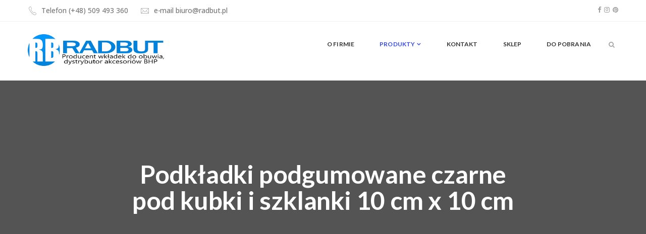

--- FILE ---
content_type: text/html; charset=UTF-8
request_url: https://radbut.pl/produkty/podkladki-podgumowane-czarne-pod-kubki-i-szklanki-10-cm-x-10-cm/
body_size: 11821
content:
<!DOCTYPE html>
<!--[if IE 8]> <html lang="pl-PL" class="ie8"> <![endif]-->
<!--[if !IE]><!--> <html lang="pl-PL"> <!--<![endif]-->
<head>
<meta charset="UTF-8">
	<meta name="viewport" content="width=device-width, initial-scale=1, maximum-scale=1">
    <link rel="shortcut icon" href="https://radbut.pl/wp-content/themes/havnor/assets/images/favicon.png" />
<meta name="msapplication-TileColor" content="#3649e5">
<meta name="theme-color" content="#3649e5">

<link rel="profile" href="http://gmpg.org/xfn/11">
<link rel="pingback" href="https://radbut.pl/xmlrpc.php">

<meta name='robots' content='index, follow, max-image-preview:large, max-snippet:-1, max-video-preview:-1' />

	<!-- This site is optimized with the Yoast SEO plugin v26.8 - https://yoast.com/product/yoast-seo-wordpress/ -->
	<title>Podkładki podgumowane czarne pod kubki i szklanki 10 cm x 10 cm - Rad-But</title>
	<meta name="description" content="Podkładki podgumowane czarne pod kubki i szklanki 10 cm x 10 cm ❗️Gwarancja jakości❗️Niska cena ❗️Wysoka jakość 📦Szybka realizacja ❗️ Producent RadBut.pl" />
	<link rel="canonical" href="https://radbut.pl/produkty/podkladki-podgumowane-czarne-pod-kubki-i-szklanki-10-cm-x-10-cm/" />
	<meta property="og:locale" content="pl_PL" />
	<meta property="og:type" content="article" />
	<meta property="og:title" content="Podkładki podgumowane czarne pod kubki i szklanki 10 cm x 10 cm - Rad-But" />
	<meta property="og:description" content="Podkładki podgumowane czarne pod kubki i szklanki 10 cm x 10 cm ❗️Gwarancja jakości❗️Niska cena ❗️Wysoka jakość 📦Szybka realizacja ❗️ Producent RadBut.pl" />
	<meta property="og:url" content="https://radbut.pl/produkty/podkladki-podgumowane-czarne-pod-kubki-i-szklanki-10-cm-x-10-cm/" />
	<meta property="og:site_name" content="Rad-But" />
	<meta property="article:publisher" content="https://www.facebook.com/profile.php?id=100063468266950" />
	<meta property="article:modified_time" content="2020-06-23T12:44:56+00:00" />
	<meta property="og:image" content="https://radbut.pl/wp-content/uploads/2020/06/podkładka-kwadrat-guma-czarna.png" />
	<meta property="og:image:width" content="800" />
	<meta property="og:image:height" content="800" />
	<meta property="og:image:type" content="image/png" />
	<meta name="twitter:card" content="summary_large_image" />
	<meta name="twitter:label1" content="Szacowany czas czytania" />
	<meta name="twitter:data1" content="1 minuta" />
	<script type="application/ld+json" class="yoast-schema-graph">{"@context":"https://schema.org","@graph":[{"@type":"WebPage","@id":"https://radbut.pl/produkty/podkladki-podgumowane-czarne-pod-kubki-i-szklanki-10-cm-x-10-cm/","url":"https://radbut.pl/produkty/podkladki-podgumowane-czarne-pod-kubki-i-szklanki-10-cm-x-10-cm/","name":"Podkładki podgumowane czarne pod kubki i szklanki 10 cm x 10 cm - Rad-But","isPartOf":{"@id":"https://radbut.pl/#website"},"primaryImageOfPage":{"@id":"https://radbut.pl/produkty/podkladki-podgumowane-czarne-pod-kubki-i-szklanki-10-cm-x-10-cm/#primaryimage"},"image":{"@id":"https://radbut.pl/produkty/podkladki-podgumowane-czarne-pod-kubki-i-szklanki-10-cm-x-10-cm/#primaryimage"},"thumbnailUrl":"https://radbut.pl/wp-content/uploads/2020/06/podkładka-kwadrat-guma-czarna.png","datePublished":"2020-06-23T12:42:49+00:00","dateModified":"2020-06-23T12:44:56+00:00","description":"Podkładki podgumowane czarne pod kubki i szklanki 10 cm x 10 cm ❗️Gwarancja jakości❗️Niska cena ❗️Wysoka jakość 📦Szybka realizacja ❗️ Producent RadBut.pl","breadcrumb":{"@id":"https://radbut.pl/produkty/podkladki-podgumowane-czarne-pod-kubki-i-szklanki-10-cm-x-10-cm/#breadcrumb"},"inLanguage":"pl-PL","potentialAction":[{"@type":"ReadAction","target":["https://radbut.pl/produkty/podkladki-podgumowane-czarne-pod-kubki-i-szklanki-10-cm-x-10-cm/"]}]},{"@type":"ImageObject","inLanguage":"pl-PL","@id":"https://radbut.pl/produkty/podkladki-podgumowane-czarne-pod-kubki-i-szklanki-10-cm-x-10-cm/#primaryimage","url":"https://radbut.pl/wp-content/uploads/2020/06/podkładka-kwadrat-guma-czarna.png","contentUrl":"https://radbut.pl/wp-content/uploads/2020/06/podkładka-kwadrat-guma-czarna.png","width":800,"height":800},{"@type":"BreadcrumbList","@id":"https://radbut.pl/produkty/podkladki-podgumowane-czarne-pod-kubki-i-szklanki-10-cm-x-10-cm/#breadcrumb","itemListElement":[{"@type":"ListItem","position":1,"name":"Strona główna","item":"https://radbut.pl/"},{"@type":"ListItem","position":2,"name":"Podkładki podgumowane czarne pod kubki i szklanki 10 cm x 10 cm"}]},{"@type":"WebSite","@id":"https://radbut.pl/#website","url":"https://radbut.pl/","name":"Rad-But Producent Wkładek do Butów i akcesoriów do obuwia i mebli","description":"Firma Rad-But produkuje-wkładki do obuwia-akcesoria obuwnicze-Wkładki do butów-podpiętki oraz zapiętki sprzedajemy w cenach hurtowych i detalicznych.","publisher":{"@id":"https://radbut.pl/#organization"},"alternateName":"Strona producenta wkładek-podkładek pod meble i talerze, kubki","potentialAction":[{"@type":"SearchAction","target":{"@type":"EntryPoint","urlTemplate":"https://radbut.pl/?s={search_term_string}"},"query-input":{"@type":"PropertyValueSpecification","valueRequired":true,"valueName":"search_term_string"}}],"inLanguage":"pl-PL"},{"@type":"Organization","@id":"https://radbut.pl/#organization","name":"Rad-But Producent Wkładek do Butów i akcesoriów do obuwia i mebli","url":"https://radbut.pl/","logo":{"@type":"ImageObject","inLanguage":"pl-PL","@id":"https://radbut.pl/#/schema/logo/image/","url":"https://radbut.pl/wp-content/uploads/2023/02/logo-radbut.jpg","contentUrl":"https://radbut.pl/wp-content/uploads/2023/02/logo-radbut.jpg","width":500,"height":500,"caption":"Rad-But Producent Wkładek do Butów i akcesoriów do obuwia i mebli"},"image":{"@id":"https://radbut.pl/#/schema/logo/image/"},"sameAs":["https://www.facebook.com/profile.php?id=100063468266950","https://www.instagram.com/swiatfilcu.pl/","https://pl.pinterest.com/radbuttim/"]}]}</script>
	<!-- / Yoast SEO plugin. -->


<link rel='dns-prefetch' href='//fonts.googleapis.com' />
<link rel="alternate" type="application/rss+xml" title="Rad-But &raquo; Kanał z wpisami" href="https://radbut.pl/feed/" />
<link rel="alternate" type="application/rss+xml" title="Rad-But &raquo; Kanał z komentarzami" href="https://radbut.pl/comments/feed/" />
<link rel="alternate" title="oEmbed (JSON)" type="application/json+oembed" href="https://radbut.pl/wp-json/oembed/1.0/embed?url=https%3A%2F%2Fradbut.pl%2Fprodukty%2Fpodkladki-podgumowane-czarne-pod-kubki-i-szklanki-10-cm-x-10-cm%2F" />
<link rel="alternate" title="oEmbed (XML)" type="text/xml+oembed" href="https://radbut.pl/wp-json/oembed/1.0/embed?url=https%3A%2F%2Fradbut.pl%2Fprodukty%2Fpodkladki-podgumowane-czarne-pod-kubki-i-szklanki-10-cm-x-10-cm%2F&#038;format=xml" />
<style id='wp-img-auto-sizes-contain-inline-css' type='text/css'>
img:is([sizes=auto i],[sizes^="auto," i]){contain-intrinsic-size:3000px 1500px}
/*# sourceURL=wp-img-auto-sizes-contain-inline-css */
</style>
<style id='classic-theme-styles-inline-css' type='text/css'>
/*! This file is auto-generated */
.wp-block-button__link{color:#fff;background-color:#32373c;border-radius:9999px;box-shadow:none;text-decoration:none;padding:calc(.667em + 2px) calc(1.333em + 2px);font-size:1.125em}.wp-block-file__button{background:#32373c;color:#fff;text-decoration:none}
/*# sourceURL=/wp-includes/css/classic-themes.min.css */
</style>
<style id='ic-price-field-ic-price-table-style-inline-css' type='text/css'>
/**
 * Note that these styles are loaded *before* editor styles, so that
 * editor-specific styles using the same selectors will take precedence.
 */
.ic-font-size-custom .price-value, .ic-font-size-custom .price-value.small-price {
    font-size: inherit;
}
/*# sourceURL=https://radbut.pl/wp-content/plugins/ecommerce-product-catalog/modules/price/blocks/price-table/style.css */
</style>
<style id='ic-epc-image-gallery-style-inline-css' type='text/css'>
/*!
 * 
 * https://impleCode.com
 *
 * Copyright 2021 impleCode
 * Free to use under the GPLv3 license.
 * http://www.gnu.org/licenses/gpl-3.0.html
 *
 * Contributing author: Norbert Dreszer
 *
 * NOTE: DO NOT EDIT THIS FILE. FOR YOUR OWN CSS GO TO WordPress > Appearance > Additional CSS and copy the CSS that you want to modify there.
 */

.wp-block-ic-epc-image-gallery {
    display: table;
}

.wp-block-ic-epc-image-gallery.alignfull, .wp-block-ic-epc-image-gallery.alignwide {
    display: block;
}
/*# sourceURL=https://radbut.pl/wp-content/plugins/ecommerce-product-catalog/includes/blocks/image-gallery/style.css */
</style>
<style id='global-styles-inline-css' type='text/css'>
:root{--wp--preset--aspect-ratio--square: 1;--wp--preset--aspect-ratio--4-3: 4/3;--wp--preset--aspect-ratio--3-4: 3/4;--wp--preset--aspect-ratio--3-2: 3/2;--wp--preset--aspect-ratio--2-3: 2/3;--wp--preset--aspect-ratio--16-9: 16/9;--wp--preset--aspect-ratio--9-16: 9/16;--wp--preset--color--black: #000000;--wp--preset--color--cyan-bluish-gray: #abb8c3;--wp--preset--color--white: #ffffff;--wp--preset--color--pale-pink: #f78da7;--wp--preset--color--vivid-red: #cf2e2e;--wp--preset--color--luminous-vivid-orange: #ff6900;--wp--preset--color--luminous-vivid-amber: #fcb900;--wp--preset--color--light-green-cyan: #7bdcb5;--wp--preset--color--vivid-green-cyan: #00d084;--wp--preset--color--pale-cyan-blue: #8ed1fc;--wp--preset--color--vivid-cyan-blue: #0693e3;--wp--preset--color--vivid-purple: #9b51e0;--wp--preset--gradient--vivid-cyan-blue-to-vivid-purple: linear-gradient(135deg,rgb(6,147,227) 0%,rgb(155,81,224) 100%);--wp--preset--gradient--light-green-cyan-to-vivid-green-cyan: linear-gradient(135deg,rgb(122,220,180) 0%,rgb(0,208,130) 100%);--wp--preset--gradient--luminous-vivid-amber-to-luminous-vivid-orange: linear-gradient(135deg,rgb(252,185,0) 0%,rgb(255,105,0) 100%);--wp--preset--gradient--luminous-vivid-orange-to-vivid-red: linear-gradient(135deg,rgb(255,105,0) 0%,rgb(207,46,46) 100%);--wp--preset--gradient--very-light-gray-to-cyan-bluish-gray: linear-gradient(135deg,rgb(238,238,238) 0%,rgb(169,184,195) 100%);--wp--preset--gradient--cool-to-warm-spectrum: linear-gradient(135deg,rgb(74,234,220) 0%,rgb(151,120,209) 20%,rgb(207,42,186) 40%,rgb(238,44,130) 60%,rgb(251,105,98) 80%,rgb(254,248,76) 100%);--wp--preset--gradient--blush-light-purple: linear-gradient(135deg,rgb(255,206,236) 0%,rgb(152,150,240) 100%);--wp--preset--gradient--blush-bordeaux: linear-gradient(135deg,rgb(254,205,165) 0%,rgb(254,45,45) 50%,rgb(107,0,62) 100%);--wp--preset--gradient--luminous-dusk: linear-gradient(135deg,rgb(255,203,112) 0%,rgb(199,81,192) 50%,rgb(65,88,208) 100%);--wp--preset--gradient--pale-ocean: linear-gradient(135deg,rgb(255,245,203) 0%,rgb(182,227,212) 50%,rgb(51,167,181) 100%);--wp--preset--gradient--electric-grass: linear-gradient(135deg,rgb(202,248,128) 0%,rgb(113,206,126) 100%);--wp--preset--gradient--midnight: linear-gradient(135deg,rgb(2,3,129) 0%,rgb(40,116,252) 100%);--wp--preset--font-size--small: 13px;--wp--preset--font-size--medium: 20px;--wp--preset--font-size--large: 36px;--wp--preset--font-size--x-large: 42px;--wp--preset--spacing--20: 0.44rem;--wp--preset--spacing--30: 0.67rem;--wp--preset--spacing--40: 1rem;--wp--preset--spacing--50: 1.5rem;--wp--preset--spacing--60: 2.25rem;--wp--preset--spacing--70: 3.38rem;--wp--preset--spacing--80: 5.06rem;--wp--preset--shadow--natural: 6px 6px 9px rgba(0, 0, 0, 0.2);--wp--preset--shadow--deep: 12px 12px 50px rgba(0, 0, 0, 0.4);--wp--preset--shadow--sharp: 6px 6px 0px rgba(0, 0, 0, 0.2);--wp--preset--shadow--outlined: 6px 6px 0px -3px rgb(255, 255, 255), 6px 6px rgb(0, 0, 0);--wp--preset--shadow--crisp: 6px 6px 0px rgb(0, 0, 0);}:where(.is-layout-flex){gap: 0.5em;}:where(.is-layout-grid){gap: 0.5em;}body .is-layout-flex{display: flex;}.is-layout-flex{flex-wrap: wrap;align-items: center;}.is-layout-flex > :is(*, div){margin: 0;}body .is-layout-grid{display: grid;}.is-layout-grid > :is(*, div){margin: 0;}:where(.wp-block-columns.is-layout-flex){gap: 2em;}:where(.wp-block-columns.is-layout-grid){gap: 2em;}:where(.wp-block-post-template.is-layout-flex){gap: 1.25em;}:where(.wp-block-post-template.is-layout-grid){gap: 1.25em;}.has-black-color{color: var(--wp--preset--color--black) !important;}.has-cyan-bluish-gray-color{color: var(--wp--preset--color--cyan-bluish-gray) !important;}.has-white-color{color: var(--wp--preset--color--white) !important;}.has-pale-pink-color{color: var(--wp--preset--color--pale-pink) !important;}.has-vivid-red-color{color: var(--wp--preset--color--vivid-red) !important;}.has-luminous-vivid-orange-color{color: var(--wp--preset--color--luminous-vivid-orange) !important;}.has-luminous-vivid-amber-color{color: var(--wp--preset--color--luminous-vivid-amber) !important;}.has-light-green-cyan-color{color: var(--wp--preset--color--light-green-cyan) !important;}.has-vivid-green-cyan-color{color: var(--wp--preset--color--vivid-green-cyan) !important;}.has-pale-cyan-blue-color{color: var(--wp--preset--color--pale-cyan-blue) !important;}.has-vivid-cyan-blue-color{color: var(--wp--preset--color--vivid-cyan-blue) !important;}.has-vivid-purple-color{color: var(--wp--preset--color--vivid-purple) !important;}.has-black-background-color{background-color: var(--wp--preset--color--black) !important;}.has-cyan-bluish-gray-background-color{background-color: var(--wp--preset--color--cyan-bluish-gray) !important;}.has-white-background-color{background-color: var(--wp--preset--color--white) !important;}.has-pale-pink-background-color{background-color: var(--wp--preset--color--pale-pink) !important;}.has-vivid-red-background-color{background-color: var(--wp--preset--color--vivid-red) !important;}.has-luminous-vivid-orange-background-color{background-color: var(--wp--preset--color--luminous-vivid-orange) !important;}.has-luminous-vivid-amber-background-color{background-color: var(--wp--preset--color--luminous-vivid-amber) !important;}.has-light-green-cyan-background-color{background-color: var(--wp--preset--color--light-green-cyan) !important;}.has-vivid-green-cyan-background-color{background-color: var(--wp--preset--color--vivid-green-cyan) !important;}.has-pale-cyan-blue-background-color{background-color: var(--wp--preset--color--pale-cyan-blue) !important;}.has-vivid-cyan-blue-background-color{background-color: var(--wp--preset--color--vivid-cyan-blue) !important;}.has-vivid-purple-background-color{background-color: var(--wp--preset--color--vivid-purple) !important;}.has-black-border-color{border-color: var(--wp--preset--color--black) !important;}.has-cyan-bluish-gray-border-color{border-color: var(--wp--preset--color--cyan-bluish-gray) !important;}.has-white-border-color{border-color: var(--wp--preset--color--white) !important;}.has-pale-pink-border-color{border-color: var(--wp--preset--color--pale-pink) !important;}.has-vivid-red-border-color{border-color: var(--wp--preset--color--vivid-red) !important;}.has-luminous-vivid-orange-border-color{border-color: var(--wp--preset--color--luminous-vivid-orange) !important;}.has-luminous-vivid-amber-border-color{border-color: var(--wp--preset--color--luminous-vivid-amber) !important;}.has-light-green-cyan-border-color{border-color: var(--wp--preset--color--light-green-cyan) !important;}.has-vivid-green-cyan-border-color{border-color: var(--wp--preset--color--vivid-green-cyan) !important;}.has-pale-cyan-blue-border-color{border-color: var(--wp--preset--color--pale-cyan-blue) !important;}.has-vivid-cyan-blue-border-color{border-color: var(--wp--preset--color--vivid-cyan-blue) !important;}.has-vivid-purple-border-color{border-color: var(--wp--preset--color--vivid-purple) !important;}.has-vivid-cyan-blue-to-vivid-purple-gradient-background{background: var(--wp--preset--gradient--vivid-cyan-blue-to-vivid-purple) !important;}.has-light-green-cyan-to-vivid-green-cyan-gradient-background{background: var(--wp--preset--gradient--light-green-cyan-to-vivid-green-cyan) !important;}.has-luminous-vivid-amber-to-luminous-vivid-orange-gradient-background{background: var(--wp--preset--gradient--luminous-vivid-amber-to-luminous-vivid-orange) !important;}.has-luminous-vivid-orange-to-vivid-red-gradient-background{background: var(--wp--preset--gradient--luminous-vivid-orange-to-vivid-red) !important;}.has-very-light-gray-to-cyan-bluish-gray-gradient-background{background: var(--wp--preset--gradient--very-light-gray-to-cyan-bluish-gray) !important;}.has-cool-to-warm-spectrum-gradient-background{background: var(--wp--preset--gradient--cool-to-warm-spectrum) !important;}.has-blush-light-purple-gradient-background{background: var(--wp--preset--gradient--blush-light-purple) !important;}.has-blush-bordeaux-gradient-background{background: var(--wp--preset--gradient--blush-bordeaux) !important;}.has-luminous-dusk-gradient-background{background: var(--wp--preset--gradient--luminous-dusk) !important;}.has-pale-ocean-gradient-background{background: var(--wp--preset--gradient--pale-ocean) !important;}.has-electric-grass-gradient-background{background: var(--wp--preset--gradient--electric-grass) !important;}.has-midnight-gradient-background{background: var(--wp--preset--gradient--midnight) !important;}.has-small-font-size{font-size: var(--wp--preset--font-size--small) !important;}.has-medium-font-size{font-size: var(--wp--preset--font-size--medium) !important;}.has-large-font-size{font-size: var(--wp--preset--font-size--large) !important;}.has-x-large-font-size{font-size: var(--wp--preset--font-size--x-large) !important;}
:where(.wp-block-post-template.is-layout-flex){gap: 1.25em;}:where(.wp-block-post-template.is-layout-grid){gap: 1.25em;}
:where(.wp-block-term-template.is-layout-flex){gap: 1.25em;}:where(.wp-block-term-template.is-layout-grid){gap: 1.25em;}
:where(.wp-block-columns.is-layout-flex){gap: 2em;}:where(.wp-block-columns.is-layout-grid){gap: 2em;}
:root :where(.wp-block-pullquote){font-size: 1.5em;line-height: 1.6;}
/*# sourceURL=global-styles-inline-css */
</style>
<link rel='stylesheet' id='wpo_min-header-0-css' href='https://radbut.pl/wp-content/cache/wpo-minify/1765206335/assets/wpo-minify-header-1f18bf9e.min.css' type='text/css' media='all' />
<script type="text/javascript" src="https://radbut.pl/wp-content/cache/wpo-minify/1765206335/assets/wpo-minify-header-f98b2242.min.js" id="wpo_min-header-0-js"></script>
<link rel="https://api.w.org/" href="https://radbut.pl/wp-json/" /><link rel="alternate" title="JSON" type="application/json" href="https://radbut.pl/wp-json/wp/v2/al_product/537" /><link rel="EditURI" type="application/rsd+xml" title="RSD" href="https://radbut.pl/xmlrpc.php?rsd" />
<meta name="generator" content="WordPress 6.9" />
<link rel='shortlink' href='https://radbut.pl/?p=537' />
<meta name="generator" content="Elementor 3.34.0-dev2; features: e_font_icon_svg, additional_custom_breakpoints; settings: css_print_method-external, google_font-enabled, font_display-auto">
<style type="text/css">.recentcomments a{display:inline !important;padding:0 !important;margin:0 !important;}</style>			<style>
				.e-con.e-parent:nth-of-type(n+4):not(.e-lazyloaded):not(.e-no-lazyload),
				.e-con.e-parent:nth-of-type(n+4):not(.e-lazyloaded):not(.e-no-lazyload) * {
					background-image: none !important;
				}
				@media screen and (max-height: 1024px) {
					.e-con.e-parent:nth-of-type(n+3):not(.e-lazyloaded):not(.e-no-lazyload),
					.e-con.e-parent:nth-of-type(n+3):not(.e-lazyloaded):not(.e-no-lazyload) * {
						background-image: none !important;
					}
				}
				@media screen and (max-height: 640px) {
					.e-con.e-parent:nth-of-type(n+2):not(.e-lazyloaded):not(.e-no-lazyload),
					.e-con.e-parent:nth-of-type(n+2):not(.e-lazyloaded):not(.e-no-lazyload) * {
						background-image: none !important;
					}
				}
			</style>
			<meta name="generator" content="Powered by WPBakery Page Builder - drag and drop page builder for WordPress."/>
<meta name="generator" content="Powered by Slider Revolution 6.2.1 - responsive, Mobile-Friendly Slider Plugin for WordPress with comfortable drag and drop interface." />
<script type="text/javascript">function setREVStartSize(e){			
			try {								
				var pw = document.getElementById(e.c).parentNode.offsetWidth,
					newh;
				pw = pw===0 || isNaN(pw) ? window.innerWidth : pw;
				e.tabw = e.tabw===undefined ? 0 : parseInt(e.tabw);
				e.thumbw = e.thumbw===undefined ? 0 : parseInt(e.thumbw);
				e.tabh = e.tabh===undefined ? 0 : parseInt(e.tabh);
				e.thumbh = e.thumbh===undefined ? 0 : parseInt(e.thumbh);
				e.tabhide = e.tabhide===undefined ? 0 : parseInt(e.tabhide);
				e.thumbhide = e.thumbhide===undefined ? 0 : parseInt(e.thumbhide);
				e.mh = e.mh===undefined || e.mh=="" || e.mh==="auto" ? 0 : parseInt(e.mh,0);		
				if(e.layout==="fullscreen" || e.l==="fullscreen") 						
					newh = Math.max(e.mh,window.innerHeight);				
				else{					
					e.gw = Array.isArray(e.gw) ? e.gw : [e.gw];
					for (var i in e.rl) if (e.gw[i]===undefined || e.gw[i]===0) e.gw[i] = e.gw[i-1];					
					e.gh = e.el===undefined || e.el==="" || (Array.isArray(e.el) && e.el.length==0)? e.gh : e.el;
					e.gh = Array.isArray(e.gh) ? e.gh : [e.gh];
					for (var i in e.rl) if (e.gh[i]===undefined || e.gh[i]===0) e.gh[i] = e.gh[i-1];
										
					var nl = new Array(e.rl.length),
						ix = 0,						
						sl;					
					e.tabw = e.tabhide>=pw ? 0 : e.tabw;
					e.thumbw = e.thumbhide>=pw ? 0 : e.thumbw;
					e.tabh = e.tabhide>=pw ? 0 : e.tabh;
					e.thumbh = e.thumbhide>=pw ? 0 : e.thumbh;					
					for (var i in e.rl) nl[i] = e.rl[i]<window.innerWidth ? 0 : e.rl[i];
					sl = nl[0];									
					for (var i in nl) if (sl>nl[i] && nl[i]>0) { sl = nl[i]; ix=i;}															
					var m = pw>(e.gw[ix]+e.tabw+e.thumbw) ? 1 : (pw-(e.tabw+e.thumbw)) / (e.gw[ix]);					

					newh =  (e.type==="carousel" && e.justify==="true" ? e.gh[ix] : (e.gh[ix] * m)) + (e.tabh + e.thumbh);
				}			
				
				if(window.rs_init_css===undefined) window.rs_init_css = document.head.appendChild(document.createElement("style"));					
				document.getElementById(e.c).height = newh;
				window.rs_init_css.innerHTML += "#"+e.c+"_wrapper { height: "+newh+"px }";				
			} catch(e){
				console.log("Failure at Presize of Slider:" + e)
			}					   
		  };</script>
<noscript><style> .wpb_animate_when_almost_visible { opacity: 1; }</style></noscript></head>
<body class="wp-singular al_product-template-default single-al_product postid-537 page page-id-537 wp-theme-havnor elementor-beta wpb-js-composer js-comp-ver-6.10.0 vc_responsive elementor-default elementor-kit-69 ecommerce-product-catalog type-page page-template-default single-product-page product-category-9103">
<!-- Hanor Main Wrap -->
<div class="hanor-main-wrap  hanor-dnt-transparent-header header-style-one 1">
  <!-- Hanor Main Wrap Inner -->
  <div class="main-wrap-inner">
  
<div class="hanor-topbar ">
  <div class="container">
    <div class="pull-left" style="">
      <ul class="address-info col-md-12  hanor-address-info-697073a6168c0"> <li class=" hav-icon"><i class="pe-7s-call"></i>  <span class="info-list">Telefon <a href="tel:+48509493360" >(+48) 509 493 360</a></span></li><li class=" hav-icon"><i class="pe-7s-mail"></i>  <span class="info-list">e-mail  <a href="mailto:biuro@radbut.pl" >biuro@radbut.pl</a></span></li></ul>    </div>
    <div class="pull-right" style="">
    <div class="hanor-social  hanor-socials-697073a6169c8"></div><a href="https://www.facebook.com/swiatfilcupl-1081642348622611/" target="_blank" class="social-icon-facebook"><i class="fa fa-facebook"></i></a>  <a href="https://www.instagram.com/swiatfilcu.pl/" target="_blank" class="social-icon-instagram"><i class="fa fa-instagram"></i></a>  <a href="https://pl.pinterest.com/radbuttim/" target="_blank" class="social-icon-pinterest"><i class="fa fa-pinterest"></i></a>    </div>
  </div>
</div>
  <!-- Header -->
  <header class="hanor-header  mean-menu-parent hanor-sticky">
    <div class="container">
      <div class="hanor-brand  dhav-transparent-logo dhav-trans-retina hav-default-logo hav-d-retina-logo" style="padding-top:25px;padding-bottom:29px;">
	<a href="https://radbut.pl/">
	<img src="https://radbut.pl/wp-content/uploads/2020/03/logo-duze-1.png" width="270,6" height="65,34" alt="Rad-But" class="retina-logo normal-logo">
				<img src="https://radbut.pl/wp-content/uploads/2020/03/logo-duze-1.png" alt="Rad-But" class="default-logo normal-logo" width="270,6" height="65,34"></a></div>
      <div class="hanor-header-right">
        <!-- Navigation & Search -->
<nav class="hanor-navigation" data-nav="1199">
<ul id="menu-menu-1" class=""><li id="menu-item-102" class="menu-item menu-item-type-post_type menu-item-object-page menu-item-home menu-item-102"><a href="https://radbut.pl/"><span class="menu-text"><span class="menu-text-wrap" data-hover="O FIRMIE">O FIRMIE</span></span></a></li>
<li id="menu-item-452" class="menu-item menu-item-type-post_type menu-item-object-page page_item page-item-450 current_page_item menu-item-has-children menu-item-452 has-dropdown active"><a href="https://radbut.pl/produkty/" class="dropdown-toggle" aria-haspopup="true"><span class="menu-text"><span class="menu-text-wrap" data-hover="Produkty">Produkty </span></span></a>
<ul role="menu" class=" dropdown-nav">
	<li id="menu-item-463" class="menu-item menu-item-type-custom menu-item-object-custom menu-item-has-children menu-item-463 has-dropdown"><a href="https://radbut.pl/kategoria/wkladki-do-butow/"><span class="menu-text"><span class="menu-text-wrap" data-hover="Wkładki do butów">Wkładki do butów</span></span></a>
	<ul role="menu" class=" dropdown-nav">
		<li id="menu-item-467" class="menu-item menu-item-type-custom menu-item-object-custom menu-item-467"><a href="https://radbut.pl/kategoria/wkladki-do-butow/wkladki-do-butow-standard/"><span class="menu-text"><span class="menu-text-wrap" data-hover="Wkładki do butów Standard">Wkładki do butów Standard</span></span></a></li>
		<li id="menu-item-466" class="menu-item menu-item-type-custom menu-item-object-custom menu-item-466"><a href="https://radbut.pl/kategoria/wkladki-do-butow/wkladki-do-butow-premium/"><span class="menu-text"><span class="menu-text-wrap" data-hover="Wkładki do butów Premium">Wkładki do butów Premium</span></span></a></li>
		<li id="menu-item-465" class="menu-item menu-item-type-custom menu-item-object-custom menu-item-465"><a href="https://radbut.pl/kategoria/wkladki-do-butow/wkladki-do-butow-elegance/"><span class="menu-text"><span class="menu-text-wrap" data-hover="Wkładki do butów Elegance">Wkładki do butów Elegance</span></span></a></li>
		<li id="menu-item-464" class="menu-item menu-item-type-custom menu-item-object-custom menu-item-464"><a href="https://radbut.pl/kategoria/wkladki-do-butow/dzieciece-wkladki-do-butow/"><span class="menu-text"><span class="menu-text-wrap" data-hover="Dziecięce wkładki do butów">Dziecięce wkładki do butów</span></span></a></li>
	</ul>
</li>
	<li id="menu-item-454" class="menu-item menu-item-type-custom menu-item-object-custom menu-item-has-children menu-item-454 has-dropdown"><a href="https://radbut.pl/kategoria/akcesoria-obuwnicze/"><span class="menu-text"><span class="menu-text-wrap" data-hover="Akcesoria obuwnicze">Akcesoria obuwnicze</span></span></a>
	<ul role="menu" class=" dropdown-nav">
		<li id="menu-item-455" class="menu-item menu-item-type-custom menu-item-object-custom menu-item-455"><a href="https://radbut.pl/kategoria/akcesoria-obuwnicze/podpietki-do-butow/"><span class="menu-text"><span class="menu-text-wrap" data-hover="Podpiętki do butów">Podpiętki do butów</span></span></a></li>
		<li id="menu-item-456" class="menu-item menu-item-type-custom menu-item-object-custom menu-item-456"><a href="https://radbut.pl/kategoria/akcesoria-obuwnicze/polwkladki-do-butow/"><span class="menu-text"><span class="menu-text-wrap" data-hover="Półwkładki do butów">Półwkładki do butów</span></span></a></li>
		<li id="menu-item-457" class="menu-item menu-item-type-custom menu-item-object-custom menu-item-457"><a href="https://radbut.pl/kategoria/akcesoria-obuwnicze/zapietki-do-butow/"><span class="menu-text"><span class="menu-text-wrap" data-hover="Zapiętki do butów">Zapiętki do butów</span></span></a></li>
	</ul>
</li>
	<li id="menu-item-458" class="menu-item menu-item-type-custom menu-item-object-custom menu-item-has-children menu-item-458 has-dropdown"><a href="https://radbut.pl/kategoria/podkladki-pod-meble/"><span class="menu-text"><span class="menu-text-wrap" data-hover="Podkładki pod meble">Podkładki pod meble</span></span></a>
	<ul role="menu" class=" dropdown-nav">
		<li id="menu-item-459" class="menu-item menu-item-type-custom menu-item-object-custom menu-item-459"><a href="https://radbut.pl/kategoria/podkladki-pod-meble/podkladki-pod-meble-elegance/"><span class="menu-text"><span class="menu-text-wrap" data-hover="Podkładki pod meble Elegance">Podkładki pod meble Elegance</span></span></a></li>
		<li id="menu-item-460" class="menu-item menu-item-type-custom menu-item-object-custom menu-item-460"><a href="https://radbut.pl/kategoria/podkladki-pod-meble/podkladki-pod-meble-premium/"><span class="menu-text"><span class="menu-text-wrap" data-hover="Podkładki pod meble Premium">Podkładki pod meble Premium</span></span></a></li>
		<li id="menu-item-461" class="menu-item menu-item-type-custom menu-item-object-custom menu-item-461"><a href="https://radbut.pl/kategoria/podkladki-pod-meble/podkladki-pod-meble-standard/"><span class="menu-text"><span class="menu-text-wrap" data-hover="Podkładki pod meble Standard">Podkładki pod meble Standard</span></span></a></li>
	</ul>
</li>
	<li id="menu-item-462" class="menu-item menu-item-type-custom menu-item-object-custom menu-item-462"><a href="https://radbut.pl/kategoria/podkladki-pod-szklanki-i-kubki/"><span class="menu-text"><span class="menu-text-wrap" data-hover="Podkładki pod szklanki i kubki">Podkładki pod szklanki i kubki</span></span></a></li>
</ul>
</li>
<li id="menu-item-111" class="menu-item menu-item-type-post_type menu-item-object-page menu-item-111"><a href="https://radbut.pl/kontakt/"><span class="menu-text"><span class="menu-text-wrap" data-hover="Kontakt">Kontakt</span></span></a></li>
<li id="menu-item-71" class="menu-item menu-item-type-custom menu-item-object-custom menu-item-71"><a href="https://swiatfilcu.pl/"><span class="menu-text"><span class="menu-text-wrap" data-hover="sklep">sklep</span></span></a></li>
<li id="menu-item-646" class="menu-item menu-item-type-taxonomy menu-item-object-category menu-item-646"><a href="https://radbut.pl/category/bez-kategorii/"><span class="menu-text"><span class="menu-text-wrap" data-hover="Do Pobrania">Do Pobrania</span></span></a></li>
</ul>
</nav> <!-- Container -->
<div class="header-links-wrap">
  <div class="search-link">
  <a href="javascript:void(0);"><i class="fa fa-search" aria-hidden="true"></i></a>  
  <div class="search-box">
    <form method="get" id="searchform" action="https://radbut.pl/" class="searchform" >
      <p>
        <input type="text" name="s" id="s" placeholder="Search for..." />
        <input type="submit" id="searchsubmit" class="submit-one hover-one" value="&#xf002;" />
              </p>
    </form>
  </div>
</div>
</div>
      </div>
    </div> <!-- Container -->
  </header>
  <!-- Hanor Page Title, Hanor Parallax -->
<section class="hanor-page-title hanor-parallax padding-xl banner-center dhav-breadcrum" style="background-image: url(https://victorthemes.com/themes/havnor/one-page/wp-content/uploads/sites/62/2019/01/banner-title-area.jpg);">
  <div class="parallax-overlay" style=background-color:rgba(0,0,0,0.66)></div>
  <div class="container">
  <div class="hanor-title-wrap">
        <h1 class="page-title">Podkładki podgumowane czarne pod kubki i szklanki 10 cm x 10 cm</h1>
    </div>
    </div>
</section>
<div class="hanor-mid-wrap padding-default full-width" style="">
	<div class="container">
		<div class="row">
						<div class="hanor-content-side col-md-12">
				            <div id="product_page" class="post-537 al_product type-al_product status-publish hentry al_product-cat-podkladki-pod-szklanki-i-kubki responsive boxed ic-template-boxed product-537">
            <div class="ic-catalog-container">    <div class="product-entry">

		
    <div id="product_details_container">
        	<div class="entry-thumbnail product-image">
					<a class="a-product-image nofancybox nolightbox no-ajaxy" href="https://radbut.pl/wp-content/uploads/2020/06/podkładka-kwadrat-guma-czarna.png"><img fetchpriority="high" decoding="async" width="600" height="600" src="https://radbut.pl/wp-content/uploads/2020/06/podkładka-kwadrat-guma-czarna-600x600.png" class="attachment-product-page-image size-product-page-image ic_magnifier wp-post-image" alt="" data-zoom-image="https://radbut.pl/wp-content/uploads/2020/06/podkładka-kwadrat-guma-czarna.png" loading="eager" srcset="https://radbut.pl/wp-content/uploads/2020/06/podkładka-kwadrat-guma-czarna-600x600.png 600w, https://radbut.pl/wp-content/uploads/2020/06/podkładka-kwadrat-guma-czarna-300x300.png 300w, https://radbut.pl/wp-content/uploads/2020/06/podkładka-kwadrat-guma-czarna-150x150.png 150w, https://radbut.pl/wp-content/uploads/2020/06/podkładka-kwadrat-guma-czarna-768x768.png 768w, https://radbut.pl/wp-content/uploads/2020/06/podkładka-kwadrat-guma-czarna-160x160.png 160w, https://radbut.pl/wp-content/uploads/2020/06/podkładka-kwadrat-guma-czarna.png 800w" sizes="(max-width: 600px) 100vw, 600px" /></a>
				</div>
	        <div id="product_details" class="product-details ">
                    </div>
            </div>
    <div id="after-product-details" class="after-product-details">
            <div id="product_description" class="product-description">
		            <h3 class="catalog-header">Opis</h3>
			<h2>Podkładki podgumowane pod kubki i szklanki</h2>
<p>Podkładki pod kubki i szklanki zostały wykonane z wysokiej jakości włókniny filcowej nakrapianej gumą w kolorze czarnym.</p>
<p>Podkładki mają boki o długości 10 cm. Podkładki cieszą się dużym zainteresowaniem wśród klientów. Idealnie</p>
<p>sprawdzą się w użytku domowym podczas spotkań rodzinnych, czy imprez, jak i w restauracjach. Jeśli chcecie Państwo przedłużyć</p>
<p>żywotność swoich stołów i blatów zapraszamy do zakupu naszych podkładek. Już nie będą Państwu straszne odbarwienia po ciepłych napojach.</p>
<p>Powyższa cena dotyczy jednej sztuki.</p>
    </div>
	    <div id="parametry" class="product-features">
		            <h3 class="catalog-header">Parametry</h3>
		        <table class="features-table">
			                    <tr>
                        <td class="attribute-label-single grubosc-label">Grubość</td>
                        <td class="attribute-value-unit-single"><span
                                    class="attribute-value-single grubosc-value 4">4</span>
                            <span
                                    class="attribute-unit-single grubosc-unit mm">mm</span>
                        </td>
                    </tr>
					                    <tr>
                        <td class="attribute-label-single dlugosc-label">Długość</td>
                        <td class="attribute-value-unit-single"><span
                                    class="attribute-value-single dlugosc-value 10">10</span>
                            <span
                                    class="attribute-unit-single dlugosc-unit cm">cm</span>
                        </td>
                    </tr>
					                    <tr>
                        <td class="attribute-label-single szerokosc-label">Szerokość</td>
                        <td class="attribute-value-unit-single"><span
                                    class="attribute-value-single szerokosc-value 10">10</span>
                            <span
                                    class="attribute-unit-single szerokosc-unit cm">cm</span>
                        </td>
                    </tr>
					                    <tr>
                        <td class="attribute-label-single kolor-label">Kolor</td>
                        <td class="attribute-value-unit-single"><span
                                    class="attribute-value-single kolor-value czarny">czarny</span>
                            <span
                                    class="attribute-unit-single kolor-unit "></span>
                        </td>
                    </tr>
					                    <tr>
                        <td class="attribute-label-single material-label">Materiał</td>
                        <td class="attribute-value-unit-single"><span
                                    class="attribute-value-single material-value wloknina-filcowa-nakrapiana-guma">włóknina filcowa nakrapiana gumą</span>
                            <span
                                    class="attribute-unit-single material-unit "></span>
                        </td>
                    </tr>
					                    <tr>
                        <td class="attribute-label-single dostepne-rozmiary-label">Dostępne rozmiary</td>
                        <td class="attribute-value-unit-single"><span
                                    class="attribute-value-single dostepne-rozmiary-value 10-cm-x-10-cm">10 cm x 10 cm</span>
                            <span
                                    class="attribute-unit-single dostepne-rozmiary-unit "></span>
                        </td>
                    </tr>
					                    <tr>
                        <td class="attribute-label-single ilosc-sztuk-w-opakowaniu-label">Ilość sztuk w opakowaniu</td>
                        <td class="attribute-value-unit-single"><span
                                    class="attribute-value-single ilosc-sztuk-w-opakowaniu-value 1">1</span>
                            <span
                                    class="attribute-unit-single ilosc-sztuk-w-opakowaniu-unit sztuka">sztuka</span>
                        </td>
                    </tr>
					                    <tr>
                        <td class="attribute-label-single opakowanie-jednostkowe-label">Opakowanie jednostkowe</td>
                        <td class="attribute-value-unit-single"><span
                                    class="attribute-value-single opakowanie-jednostkowe-value 1">1</span>
                            <span
                                    class="attribute-unit-single opakowanie-jednostkowe-unit sztuka">sztuka</span>
                        </td>
                    </tr>
					                    <tr>
                        <td class="attribute-label-single sposob-zapakowania-produktu-label">Sposób zapakowania produktu</td>
                        <td class="attribute-value-unit-single"><span
                                    class="attribute-value-single sposob-zapakowania-produktu-value brak">brak</span>
                            <span
                                    class="attribute-unit-single sposob-zapakowania-produktu-unit "></span>
                        </td>
                    </tr>
					                    <tr>
                        <td class="attribute-label-single przeznaczenie-label">Przeznaczenie</td>
                        <td class="attribute-value-unit-single"><span
                                    class="attribute-value-single przeznaczenie-value ochrona-stolu-i-blatu">ochrona stołu i blatu</span>
                            <span
                                    class="attribute-unit-single przeznaczenie-unit "></span>
                        </td>
                    </tr>
					                    <tr>
                        <td class="attribute-label-single producent-label">Producent</td>
                        <td class="attribute-value-unit-single"><span
                                    class="attribute-value-single producent-value rad-but">RAD-BUT</span>
                            <span
                                    class="attribute-unit-single producent-unit "></span>
                        </td>
                    </tr>
					        </table>
    </div>
	    </div>
        <div class="after-product-description">
        <div class="related-products">
	        <h2 class="catalog-header">Zobacz również inne:</h2>
		<div class="product-list responsive grid "  data-ic_ajax_query='{&quot;post_type&quot;:[&quot;al_product&quot;],&quot;post__in&quot;:[&quot;529&quot;,&quot;893&quot;,&quot;542&quot;],&quot;posts_per_page&quot;:100,&quot;archive_template&quot;:&quot;grid&quot;}'>    <div class="archive-listing product-893 classic-grid publish no-price first">
        <a href="https://radbut.pl/produkty/komplet-podkladek-filcowych-niebieski-melanz-pod-kubki-i-talerze-gr-3-mm-4-szt-fi-10-cm-4-szt-28-x-395-cm/">
            <div class="classic-grid-image-wrapper">
                <div class="pseudo"></div>
                <div class="image"><img decoding="async" width="600" height="401" src="https://radbut.pl/wp-content/uploads/2022/02/KOMPLET-PODKŁADEK-OWALNYCH-NIEBIEKSI-MELANŻ-600x401.jpg" class="classic-grid-image" alt="Komplet podkładek filcowych niebieski melanż pod kubki i talerze gr. 3 mm 4 szt. fi 10 cm, 4 szt. 28 x 39,5 cm" srcset="https://radbut.pl/wp-content/uploads/2022/02/KOMPLET-PODKŁADEK-OWALNYCH-NIEBIEKSI-MELANŻ-600x401.jpg 600w, https://radbut.pl/wp-content/uploads/2022/02/KOMPLET-PODKŁADEK-OWALNYCH-NIEBIEKSI-MELANŻ-300x200.jpg 300w, https://radbut.pl/wp-content/uploads/2022/02/KOMPLET-PODKŁADEK-OWALNYCH-NIEBIEKSI-MELANŻ-768x513.jpg 768w, https://radbut.pl/wp-content/uploads/2022/02/KOMPLET-PODKŁADEK-OWALNYCH-NIEBIEKSI-MELANŻ-240x160.jpg 240w, https://radbut.pl/wp-content/uploads/2022/02/KOMPLET-PODKŁADEK-OWALNYCH-NIEBIEKSI-MELANŻ.jpg 800w" sizes="(max-width: 600px) 100vw, 600px" /></div>
            </div>
            <h3 class="product-name">Komplet podkładek filcowych niebieski melanż pod kubki i talerze gr. 3 mm 4 szt. fi 10 cm, 4 szt. 28 x 39,5 cm</h3>			        </a>
		    </div>

    <div class="archive-listing product-542 classic-grid publish no-price middle">
        <a href="https://radbut.pl/produkty/podkladki-korkowe-pod-garnki-fi-233-cm/">
            <div class="classic-grid-image-wrapper">
                <div class="pseudo"></div>
                <div class="image"><img decoding="async" width="600" height="600" src="https://radbut.pl/wp-content/uploads/2020/06/podkładka-okrągła-duża-korek-600x600.png" class="classic-grid-image" alt="Podkładki korkowe pod garnki fi 23,3 cm" srcset="https://radbut.pl/wp-content/uploads/2020/06/podkładka-okrągła-duża-korek-600x600.png 600w, https://radbut.pl/wp-content/uploads/2020/06/podkładka-okrągła-duża-korek-300x300.png 300w, https://radbut.pl/wp-content/uploads/2020/06/podkładka-okrągła-duża-korek-150x150.png 150w, https://radbut.pl/wp-content/uploads/2020/06/podkładka-okrągła-duża-korek-768x768.png 768w, https://radbut.pl/wp-content/uploads/2020/06/podkładka-okrągła-duża-korek-160x160.png 160w, https://radbut.pl/wp-content/uploads/2020/06/podkładka-okrągła-duża-korek.png 800w" sizes="(max-width: 600px) 100vw, 600px" /></div>
            </div>
            <h3 class="product-name">Podkładki korkowe pod garnki fi 23,3 cm</h3>			        </a>
		    </div>

    <div class="archive-listing product-529 classic-grid publish no-price last">
        <a href="https://radbut.pl/produkty/podkladki-podgumowane-biale-pod-kubki-i-szklanki-10-cm-x-10-cm/">
            <div class="classic-grid-image-wrapper">
                <div class="pseudo"></div>
                <div class="image"><img decoding="async" width="600" height="600" src="https://radbut.pl/wp-content/uploads/2020/06/podkładka-kwadrat-guma-biała-600x600.png" class="classic-grid-image" alt="Podkładki podgumowane białe pod kubki i szklanki 10 cm x 10 cm" srcset="https://radbut.pl/wp-content/uploads/2020/06/podkładka-kwadrat-guma-biała-600x600.png 600w, https://radbut.pl/wp-content/uploads/2020/06/podkładka-kwadrat-guma-biała-300x300.png 300w, https://radbut.pl/wp-content/uploads/2020/06/podkładka-kwadrat-guma-biała-150x150.png 150w, https://radbut.pl/wp-content/uploads/2020/06/podkładka-kwadrat-guma-biała-768x768.png 768w, https://radbut.pl/wp-content/uploads/2020/06/podkładka-kwadrat-guma-biała-160x160.png 160w, https://radbut.pl/wp-content/uploads/2020/06/podkładka-kwadrat-guma-biała.png 800w" sizes="(max-width: 600px) 100vw, 600px" /></div>
            </div>
            <h3 class="product-name">Podkładki podgumowane białe pod kubki i szklanki 10 cm x 10 cm</h3>			        </a>
		    </div>

<div style="clear:both"></div></div></div><a class="back-to-products" href="https://radbut.pl/produkty/"><< wróć do listy</a>    </div>

    </div>
</div>            </div>
            
			</div><!-- Content Area -->
					</div>
	</div>
</div>

</div><!-- Main Wrap Inner -->
<!-- Footer -->
<footer class="hanor-footer footer-dark-version have-footer-widget">
    <div class= "footer-bg-image" style="background-image: url();">
      <div class="container" >
        <div class="row">
    		<!-- Footer Widgets -->
<div class="footer-widget-area">
	<div class="footer-widget col-md-4 "><div class=" hanor-widget vt-text-widget"><h4 class="footer-widget-title">O Nas</h4>Nasza firma zlokalizowana jest w Kowalewie Pomorskim w miejscowości Mariany 25. Jesteśmy producentem różnego rodzaju wkładek do obuwia oraz akcesoriów obuwniczych. Produkujemy również podkładki filcowe pod meble. Na rynku istniejemy już ponad 19 lat, co za tym idzie posiadamy ogromne doświadczenie. Naszym priorytetem jest zadowolenie klienta, dlatego stawiamy tylko na najwyższej jakości materiał, z którego wytwarzane są nasze produkty. Zaopatrujemy zarówno hurtownie i sklepy, jak i klientów detalicznych.
W Naszej ofercie znajdziecie Państwo:
- wkładki do butów
- półwkładki
- zapiętki
- podpiętki
- podkładki filcowe pod meble,
 Nasze motto to wysoka jakość i atrakcyjna cena.
        Zapraszamy !!!

<div class="clear"></div></div> <!-- end widget --><div class=" hanor-widget vt-text-widget"><h4 class="footer-widget-title">Zapraszamy do współpracy z naszą firmą w zakresie sprzedaży naszych produktów.</h4>
<div class="clear"></div></div> <!-- end widget --></div><div class="footer-widget col-md-4 "><div class=" hanor-widget vt-text-widget"><h4 class="footer-widget-title">Firma</h4><ul class="footer-links  hanor-menu-697073a629266"><li><a href="https://radbut.pl/">O firmie</a></li><li><a href="https://radbut.pl/kontakt/">Kontakt</a></li><li><a href="https://swiatfilcu.pl">Sklep</a></li></ul><div class="clear"></div></div> <!-- end widget --></div><div class="footer-widget col-md-4 "><div class=" hanor-widget vt-text-widget"><h4 class="footer-widget-title">Skontaktuj się z nami</h4><ul class="address-info col-md-6  hanor-address-info-697073a629417"> <li class=" hav-icon"><i class="fa fa-home"></i>  <span class="info-list">Rad-But</span></li>
<li class=" dhav-icon"><i class=""></i>  <span class="info-list">Mariany 25 87- 410 Kowalewo Pomorskie</span></li>
<li class=" hav-icon"><i class="fa fa-phone"></i>  <span class="info-list"><a href="tel:+48509493359" >(+48) 509 493 359</a></span></li><li class=" dhav-icon"><i class=""></i>  <span class="info-list"><a href="tel:+48517029306" >(+48) 517 029 306</a></span></li></ul>

<ul class="address-info col-md-6  hanor-address-info-697073a629472"> <li class=" hav-icon"><i class="pe-7s-mail-open"></i>  <span class="info-list"><a href="mailto:biuro@radbut.pl" >Wyślij wiadomość</a></span></li></ul><div class="clear"></div></div> <!-- end widget --></div></div>
<!-- Footer Widgets -->
      </div>
    </div>
  </div>  
  <!-- Copyright Bar -->
<div class="hanor-copyright footer-cpy-dark-version">
  <div class="container">
    <div class="col-md-6 pull-left">
      <div class="copyright-wrap">

      	 2020 Rad-But Wszelkie prawa zastrzeżone



      </div>
    </div>
        <div class="col-md-6 pull-right">

      <div class="hanor-social rounded  hanor-socials-697073a629a45"><a href="https://www.facebook.com/swiatfilcupl-1081642348622611/" target="_blank" class="social-icon-facebook"><i class="fa fa-facebook"></i></a><a href="https://www.instagram.com/swiatfilcu.pl/" target="_blank" class="social-icon-instagram"><i class="fa fa-instagram"></i></a><a href="https://pl.pinterest.com/radbuttim/" target="_blank" class="social-icon-pinterest"><i class="fa fa-pinterest"></i></a></div>
    </div>
      </div>
</div>
<!-- Copyright Bar -->
</footer>
<!-- Footer -->
</div><!-- Main Wrap -->
<!-- Hanor Back Top -->
<div class="hanor-back-top">
  <a href="javascript:void(0);"><i class="fa fa-angle-up" aria-hidden="true"></i></a>
</div>
<script type="speculationrules">
{"prefetch":[{"source":"document","where":{"and":[{"href_matches":"/*"},{"not":{"href_matches":["/wp-*.php","/wp-admin/*","/wp-content/uploads/*","/wp-content/*","/wp-content/plugins/*","/wp-content/themes/havnor/*","/*\\?(.+)"]}},{"not":{"selector_matches":"a[rel~=\"nofollow\"]"}},{"not":{"selector_matches":".no-prefetch, .no-prefetch a"}}]},"eagerness":"conservative"}]}
</script>
<style id="havnor-inline-style" type="text/css">.hanor-address-info-697073a6168c0.address-info h3, .hanor-topbar .hanor-address-info-697073a6168c0.address-info .info-list a, footer.hanor-footer.footer-dark-version .footer-widget .hanor-widget .hanor-address-info-697073a6168c0.address-info .info-list a, .hanor-topbar .hanor-address-info-697073a6168c0.address-info, .hanor-topbar .hanor-address-info-697073a6168c0.address-info .info-list {color:#777;}.hanor-address-info-697073a629472.address-info h3, .hanor-topbar .hanor-address-info-697073a629472.address-info .info-list a, footer.hanor-footer.footer-dark-version .footer-widget .hanor-widget .hanor-address-info-697073a629472.address-info .info-list a, .hanor-topbar .hanor-address-info-697073a629472.address-info, .hanor-topbar .hanor-address-info-697073a629472.address-info .info-list {color:#fff;}</style>			<script>
				const lazyloadRunObserver = () => {
					const lazyloadBackgrounds = document.querySelectorAll( `.e-con.e-parent:not(.e-lazyloaded)` );
					const lazyloadBackgroundObserver = new IntersectionObserver( ( entries ) => {
						entries.forEach( ( entry ) => {
							if ( entry.isIntersecting ) {
								let lazyloadBackground = entry.target;
								if( lazyloadBackground ) {
									lazyloadBackground.classList.add( 'e-lazyloaded' );
								}
								lazyloadBackgroundObserver.unobserve( entry.target );
							}
						});
					}, { rootMargin: '200px 0px 200px 0px' } );
					lazyloadBackgrounds.forEach( ( lazyloadBackground ) => {
						lazyloadBackgroundObserver.observe( lazyloadBackground );
					} );
				};
				const events = [
					'DOMContentLoaded',
					'elementor/lazyload/observe',
				];
				events.forEach( ( event ) => {
					document.addEventListener( event, lazyloadRunObserver );
				} );
			</script>
			<script type="text/javascript" src="https://radbut.pl/wp-content/themes/havnor/assets/js/respond.min.js" id="respond-js"></script>
<script type="text/javascript" id="wpo_min-footer-0-js-extra">
/* <![CDATA[ */
var product_object = {"ajaxurl":"https://radbut.pl/wp-admin/admin-ajax.php","post_id":"537","lightbox_settings":{"transition":"elastic","initialWidth":200,"maxWidth":"90%","maxHeight":"90%","rel":"gal"},"filter_button_label":"Filtr","design_schemes":"green-box ic-design","loading":"https://radbut.pl/wp-includes/js/thickbox/loadingAnimation.gif","nonce":"0ff5fe13e3"};
var ic_ajax = {"query_vars":"{\"page\":\"\",\"al_product\":\"podkladki-podgumowane-czarne-pod-kubki-i-szklanki-10-cm-x-10-cm\",\"post_type\":\"al_product\",\"name\":\"podkladki-podgumowane-czarne-pod-kubki-i-szklanki-10-cm-x-10-cm\"}","request_url":"https://radbut.pl/produkty/podkladki-podgumowane-czarne-pod-kubki-i-szklanki-10-cm-x-10-cm/","filters_reset_url":"","is_search":"","nonce":"33b75e594a"};
//# sourceURL=wpo_min-footer-0-js-extra
/* ]]> */
</script>
<script type="text/javascript" src="https://radbut.pl/wp-content/cache/wpo-minify/1765206335/assets/wpo-minify-footer-14771e47.min.js" id="wpo_min-footer-0-js"></script>
<script type="text/javascript" id="wpo_min-footer-1-js-extra">
/* <![CDATA[ */
var malinkySettings = {"1":{"ajax_loader":"\u003Cdiv class=\"hanor-mpreloader\"\u003E\u003Cdiv class=\"mloader-wrap\"\u003E\u003Cdiv class=\"mloader\"\u003E\u003Cdiv class=\"mloader-inner\"\u003E\u003Cdiv\u003E\u003C/div\u003E\u003Cdiv\u003E\u003C/div\u003E\u003C/div\u003E\u003Cimg class=\"loader-icon\" src=\"https://radbut.pl/wp-content/plugins/havnor-core/assets/images/icon4.png\" alt=\"\" /\u003E\u003C/div\u003E\u003C/div\u003E\u003C/div\u003E"}};
//# sourceURL=wpo_min-footer-1-js-extra
/* ]]> */
</script>
<script type="text/javascript" src="https://radbut.pl/wp-content/cache/wpo-minify/1765206335/assets/wpo-minify-footer-87a9e27f.min.js" id="wpo_min-footer-1-js"></script>
    <style>
        body.ic-disabled-body:before {
            background-image: url("/wp-includes/js/thickbox/loadingAnimation.gif");
        }
    </style>
    </body>
</html>
